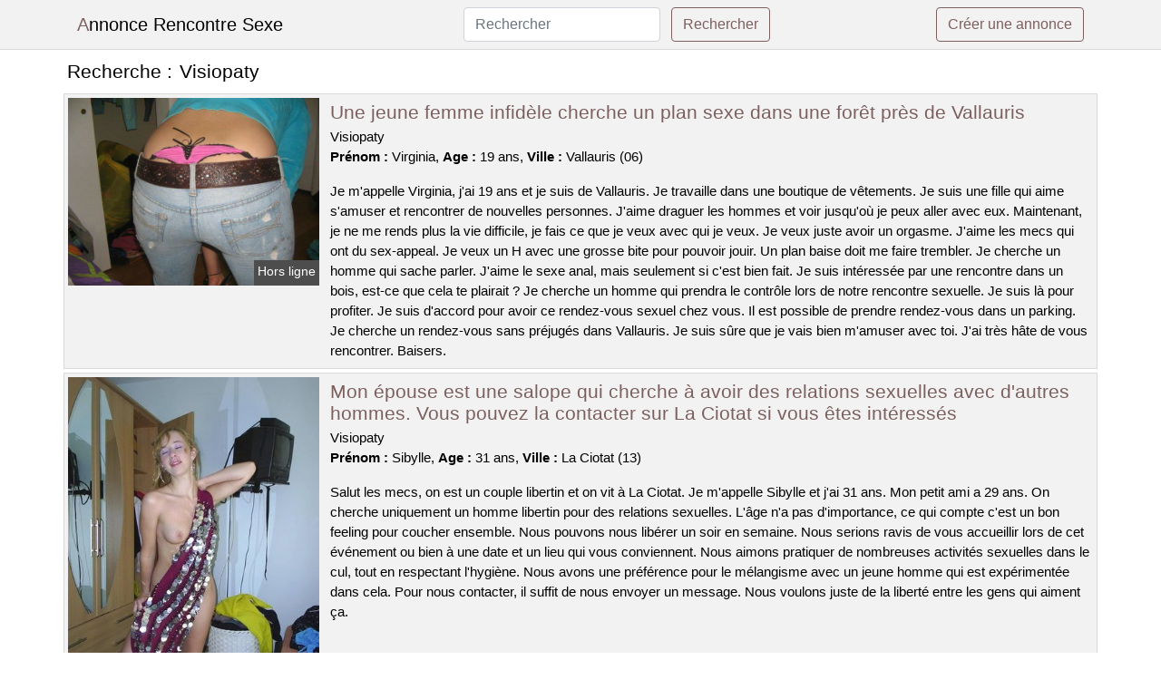

--- FILE ---
content_type: text/html; charset=UTF-8
request_url: https://www.annonce-rencontre-sexe.com/visiopaty
body_size: 6640
content:
<!doctype html>
<html lang="fr">
<head>
    <meta charset="utf-8">
    <meta name="viewport" content="width=device-width, initial-scale=1, shrink-to-fit=no">
    
    <link rel="preconnect" href="https://cdn.annonce-rencontre-sexe.com" crossorigin>
    <link rel="dns-prefetch" href="https://cdn.annonce-rencontre-sexe.com">
    
    <link rel="preconnect" href="https://stackpath.bootstrapcdn.com">
    <link rel="preload" as="style"  href="https://stackpath.bootstrapcdn.com/bootstrap/4.5.2/css/bootstrap.min.css">
    <link rel="preload" as="script" href="/js/jquery-3.5.1.min.js">
	<link rel="preload" href="https://cdn.annonce-rencontre-sexe.com/j/2/27081.jpg" as="image">
    
    <link rel="stylesheet" href="https://stackpath.bootstrapcdn.com/bootstrap/4.5.2/css/bootstrap.min.css" crossorigin="anonymous">
	
	<link rel="icon" href="/favicon.ico" />
	
	<meta name="csrf-token" content="jBHMcabPooBKkbs5O7N6pav3K5bvn96qIEydu0Bz">
	
	<title>Visiopaty</title>
	<meta name="description" content="Une jeune femme infidèle cherche un plan sexe dans une forêt près de Vallauris. Mon épouse est une salope qui cherche à avoir des relations sexuelles avec d&#039;autres hommes. Vous pouvez la contacter sur La Ciotat si vous êtes intéressés. Une femme pratique le bdsm à Creutzwald pour éduquer un mec soumis. " />
	<link rel="canonical" href="https://www.annonce-rencontre-sexe.com/visiopaty" />
	
			
    <style>
    body{background-color:#ffffff;color: #000000;font-size: 15px;padding-bottom: 50px;}
    a, a:hover{color: #000000;}
    
    .navbar-brand:first-letter{color: #7c5f5f;}
    .navbar-brand{color: #000000 !important;}
    
    h1{font-size:1.3rem;}
    h2{font-size:1.3rem;}
    
    .title{display: flex;}
    .title span{
        font-size:1.3rem;font-weight: 500;line-height: 1.2;}
    }
    
    .c1{color: #7c5f5f;}
     a.c1, a.c1:hover{color: #7c5f5f;}
    .bg_light{background-color: #ffffff;}
    .bg_dark{background-color: #f2f2f2;}
    
    .border, .border-bottom{border-color: #d9d9d9 !important;}
    
    .navbar{background-color: #f2f2f2;}
    .navbar-toggler-icon{color: #000000;}
    
    .thumbnail {position: relative;padding-top: 56.25%;overflow: hidden;}
    .thumbnail img{position: absolute;top: 0;bottom: 0;left: 0;right: 0;}
    
    .searchs{font-size: 0;}
    .searchs li{display: inline-block; margin: 0 5px 5px 0;}
    .searchs a{display:block;line-height:32px;padding: 0 5px;font-size: 15px;;}
    
    .list-unstyled li{line-height:18px;}
    h3{font-size: 15px;font-weight: normal;display: inline;}
    
    .online {position: absolute;right: 4px;bottom: 4px;background: #7c5f5f;padding: 2px 4px 5px 4px;color: #ffffff;font-size:14px;}
    .outline {position: absolute;right: 4px;bottom: 4px;background: #4d4d4d;padding: 2px 4px 5px 4px;color: #ffffff;font-size:14px;}
    
    .btn-contact{position: absolute;top: 5px;right: 10px;background-color: #7c5f5f;border-color:#7c5f5f;}
    .btn-contact:hover, .btn-contact:active, .btn-contact:focus{
        background-color: #6e5454 !important;
        border-color:#6e5454 !important;
        box-shadow: unset !important;
    }
    
    .btn-submit{border-color:#7c5f5f;color:#7c5f5f;}
    .btn-submit:hover, .btn-submit:active, .btn-submit:focus{
        background-color: #6e5454 !important;
        border-color:#6e5454 !important;
        box-shadow: unset !important;color:#FFFFFF;
    }
    
    .form-control:focus{
        border-color:#7c5f5f;
        box-shadow:initial;
    }
    
        
    </style>
</head>

<body>

<nav class="navbar navbar-expand-lg navbar-light p-0 border-bottom">
	<div class="container p-1v d-flex">
		<a class="navbar-brand" href="/">Annonce Rencontre Sexe</a>
        <form class="form-inline my-2 my-lg-0 d-none d-md-block" method="post" action="https://www.annonce-rencontre-sexe.com/rechercher" >
        	<input type="hidden" name="_token" value="jBHMcabPooBKkbs5O7N6pav3K5bvn96qIEydu0Bz">          	<input class="form-control mr-sm-2" type="search" placeholder="Rechercher" aria-label="Rechercher" name="q" required >
          	<button class="btn btn-outline-primary my-2 my-sm-0 btn-submit" type="submit">Rechercher</button>
        </form>
		<a rel="nofollow" href="/inscription" class="btn btn-outline-primary my-2 btn-submit" >Créer une annonce</a>
	</div>
</nav>


<main>
	<div class="container" >
	
    	<div class="row">
    		<div class="col p-1 title">
	    		<span class="py-2 m-0 mr-2" >Recherche : </span>
	    		<h1 class="py-2 m-0" >Visiopaty</h1>
	    	</div>
	    </div>
	    
    	<div class="row">
    						<div class="row no-gutters border bg_dark mb-1">
	<div class="col-md-3 col-12 p-0">
		<div class="position-relative" >
    		<a rel="nofollow" href="https://www.annonce-rencontre-sexe.com/vallauris-06/une-jeune-femme-infidele-cherche-un-plan-sexe-dans-une-foret-pres-de-vallauris-418">
    			<img  class="rounded-0 w-100 p-1 h-auto" src="https://cdn.annonce-rencontre-sexe.com/j/2/27081.jpg" alt="Une jeune femme infidèle cherche un plan sexe dans une forêt près de @city" width="640"  height="480" >
    		</a>
        	    			<span class="outline" >Hors ligne</span>
        	    	</div>
	</div>
	<div class="col-md-9 col-12 p-1 p-md-2">
		<h2 class="mb-1 mt-0">
			<a class="c1" rel="nofollow"  href="https://www.annonce-rencontre-sexe.com/vallauris-06/une-jeune-femme-infidele-cherche-un-plan-sexe-dans-une-foret-pres-de-vallauris-418" >Une jeune femme infidèle cherche un plan sexe dans une forêt près de Vallauris</a>
		</h2>
		<p>
							Visiopaty<br>
						<b>Prénom : </b>Virginia, 
			<b>Age : </b>19 ans,
			<b>Ville : </b>Vallauris (06)
		</p>
		<p class=" mt-3 mb-0" >Je m'appelle Virginia, j'ai 19 ans et je suis de Vallauris. Je travaille dans une boutique de vêtements. Je suis une fille qui aime s'amuser et rencontrer de nouvelles personnes. J'aime draguer les hommes et voir jusqu'où je peux aller avec eux. Maintenant, je ne me rends plus la vie difficile, je fais ce que je veux avec qui je veux. Je veux juste avoir un orgasme. J'aime les mecs qui ont du sex-appeal. Je veux un H avec une grosse bite pour pouvoir jouir. Un plan baise doit me faire trembler. Je cherche un homme qui sache parler. J'aime le sexe anal, mais seulement si c'est bien fait. Je suis intéressée par une rencontre dans un bois, est-ce que cela te plairait ? Je cherche un homme qui prendra le contrôle lors de notre rencontre sexuelle. Je suis là pour profiter. Je suis d'accord pour avoir ce rendez-vous sexuel chez vous. Il est possible de prendre rendez-vous dans un parking. Je cherche un rendez-vous sans préjugés dans Vallauris. Je suis sûre que je vais bien m'amuser avec toi. J'ai très hâte de vous rencontrer. Baisers.</p>
	</div>
</div>    						<div class="row no-gutters border bg_dark mb-1">
	<div class="col-md-3 col-12 p-0">
		<div class="position-relative" >
    		<a rel="nofollow" href="https://www.annonce-rencontre-sexe.com/la-ciotat-13/mon-epouse-est-une-salope-qui-cherche-a-avoir-des-relations-sexuelles-avec-dautres-hommes-vous-pouvez-la-contacter-sur-la-ciotat-si-vous-etes-interesses-413">
    			<img loading=&quot;lazy&quot; class="rounded-0 w-100 p-1 h-auto" src="https://cdn.annonce-rencontre-sexe.com/j/1/11643.jpg" alt="Mon épouse est une salope qui cherche à avoir des relations sexuelles avec d&#039;autres hommes. Vous pouvez la contacter sur @city si vous êtes intéressés" width="375"  height="500" >
    		</a>
        	    			<span class="outline" >Hors ligne</span>
        	    	</div>
	</div>
	<div class="col-md-9 col-12 p-1 p-md-2">
		<h2 class="mb-1 mt-0">
			<a class="c1" rel="nofollow"  href="https://www.annonce-rencontre-sexe.com/la-ciotat-13/mon-epouse-est-une-salope-qui-cherche-a-avoir-des-relations-sexuelles-avec-dautres-hommes-vous-pouvez-la-contacter-sur-la-ciotat-si-vous-etes-interesses-413" >Mon épouse est une salope qui cherche à avoir des relations sexuelles avec d&#039;autres hommes. Vous pouvez la contacter sur La Ciotat si vous êtes intéressés</a>
		</h2>
		<p>
							Visiopaty<br>
						<b>Prénom : </b>Sibylle, 
			<b>Age : </b>31 ans,
			<b>Ville : </b>La Ciotat (13)
		</p>
		<p class=" mt-3 mb-0" >Salut les mecs, on est un couple libertin et on vit à La Ciotat. Je m'appelle Sibylle et j'ai 31 ans. Mon petit ami a 29 ans. On cherche uniquement un homme libertin pour des relations sexuelles. L'âge n'a pas d'importance, ce qui compte c'est un bon feeling pour coucher ensemble. Nous pouvons nous libérer un soir en semaine. Nous serions ravis de vous accueillir lors de cet événement ou bien à une date et un lieu qui vous conviennent. Nous aimons pratiquer de nombreuses activités sexuelles dans le cul, tout en respectant l'hygiène. Nous avons une préférence pour le mélangisme avec un jeune homme qui est expérimentée dans cela. Pour nous contacter, il suffit de nous envoyer un message. Nous voulons juste de la liberté entre les gens qui aiment ça.</p>
	</div>
</div>    						<div class="row no-gutters border bg_dark mb-1">
	<div class="col-md-3 col-12 p-0">
		<div class="position-relative" >
    		<a rel="nofollow" href="https://www.annonce-rencontre-sexe.com/creutzwald-57/une-femme-pratique-le-bdsm-a-creutzwald-pour-eduquer-un-mec-soumis-420">
    			<img loading=&quot;lazy&quot; class="rounded-0 w-100 p-1 h-auto" src="https://cdn.annonce-rencontre-sexe.com/m/0/4542.jpg" alt="Une femme pratique le bdsm à @city pour éduquer un mec soumis" width="596"  height="773" >
    		</a>
        	    			<span class="outline" >Hors ligne</span>
        	    	</div>
	</div>
	<div class="col-md-9 col-12 p-1 p-md-2">
		<h2 class="mb-1 mt-0">
			<a class="c1" rel="nofollow"  href="https://www.annonce-rencontre-sexe.com/creutzwald-57/une-femme-pratique-le-bdsm-a-creutzwald-pour-eduquer-un-mec-soumis-420" >Une femme pratique le bdsm à Creutzwald pour éduquer un mec soumis</a>
		</h2>
		<p>
							Visiopaty<br>
						<b>Prénom : </b>Mai-anh, 
			<b>Age : </b>41 ans,
			<b>Ville : </b>Creutzwald (57)
		</p>
		<p class=" mt-3 mb-0" >Je peux vous donner un rendez-vous dans un bar pour ce sexe. Je peux me rencontrer avec vous dans un bois, si vous le souhaitez. Je n'ai pas de type particulier en ce qui concerne mes coups d'un soir. Il est important que cet homme soit surtout libertin. J'ai besoin d'être excitée avant de faire l'amour car cela me procure du plaisir. J'adore faire l'amour avec un jeune homme et le guider pour que jouisse. Je suis très open-minded pour te faire bander. Je suis une experte en fellation. Mais je cherche un homme viril pour ce plan cul. Je pars en attendant de lire vos propositions pour satisfaire mes désirs les plus secrets. Je ne veux pas de rencontre qui soit différente, donc si vous ne pouvez pas assumer mes envies. Tenez-moi au courant ! Au revoir!</p>
	</div>
</div>    						<div class="row no-gutters border bg_dark mb-1">
	<div class="col-md-3 col-12 p-0">
		<div class="position-relative" >
    		<a rel="nofollow" href="https://www.annonce-rencontre-sexe.com/crepy-en-valois-60/une-rencontre-dune-heure-avec-une-jolie-blondinette-tres-cochonne-sur-crepy-en-valois-416">
    			<img loading=&quot;lazy&quot; class="rounded-0 w-100 p-1 h-auto" src="https://cdn.annonce-rencontre-sexe.com/j/2/21853.jpg" alt="Une rencontre d&#039;une heure avec une jolie blondinette très cochonne sur @city" width="360"  height="480" >
    		</a>
        	    			<span class="outline" >Hors ligne</span>
        	    	</div>
	</div>
	<div class="col-md-9 col-12 p-1 p-md-2">
		<h2 class="mb-1 mt-0">
			<a class="c1" rel="nofollow"  href="https://www.annonce-rencontre-sexe.com/crepy-en-valois-60/une-rencontre-dune-heure-avec-une-jolie-blondinette-tres-cochonne-sur-crepy-en-valois-416" >Une rencontre d&#039;une heure avec une jolie blondinette très cochonne sur Crépy-en-Valois</a>
		</h2>
		<p>
							Visiopaty<br>
						<b>Prénom : </b>Tiffanie, 
			<b>Age : </b>32 ans,
			<b>Ville : </b>Crépy-en-Valois (60)
		</p>
		<p class=" mt-3 mb-0" >Bonjour, je m'appelle Tiffanie et j'ai 32 ans. Je suis originaire de Crépy-en-Valois. Je suis séduisante, espiègle et coquine. Je cherche un partenaire pour des jeux érotiques adultes. J'ai besoin d'une personne qui soit disponible et imaginative pour me faire atteindre les septièmes cieux. Je n'ai pas de préférence en ce qui concerne mes amants. Mais il est important que ce mec soit très coquin. J'aime quand on me fait des préliminaires car cela me permet de prendre mon temps avant que l'on passe à la baise. On peut se retrouver à mon appartement ou alors chez vous, je me déplace, mais je ne vais pas faire des kilomètres. L'hôtel ne me semble pas bien, il est glauque. Je suis disponible le soir en semaine et le week-end. Pour terminer, je pense que nous allons avoir de bons moments ensemble. Vous devez me donner un rendez-vous avant toute chose. J'espère vous rencontrer bientôt ! Je vous fais des bisous.</p>
	</div>
</div>    						<div class="row no-gutters border bg_dark mb-1">
	<div class="col-md-3 col-12 p-0">
		<div class="position-relative" >
    		<a rel="nofollow" href="https://www.annonce-rencontre-sexe.com/bully-les-mines-62/une-femme-est-a-la-recherche-dun-homme-sur-bully-les-mines-pour-un-rendez-vous-chaud-419">
    			<img loading=&quot;lazy&quot; class="rounded-0 w-100 p-1 h-auto" src="https://cdn.annonce-rencontre-sexe.com/j/2/24959.jpg" alt="Une femme est à la recherche d&#039;un homme sur @city pour un rendez-vous chaud" width="546"  height="621" >
    		</a>
        	    			<span class="online" >En ligne</span>
        	    	</div>
	</div>
	<div class="col-md-9 col-12 p-1 p-md-2">
		<h2 class="mb-1 mt-0">
			<a class="c1" rel="nofollow"  href="https://www.annonce-rencontre-sexe.com/bully-les-mines-62/une-femme-est-a-la-recherche-dun-homme-sur-bully-les-mines-pour-un-rendez-vous-chaud-419" >Une femme est à la recherche d&#039;un homme sur Bully-les-Mines pour un rendez-vous chaud</a>
		</h2>
		<p>
							Visiopaty<br>
						<b>Prénom : </b>Mariska, 
			<b>Age : </b>19 ans,
			<b>Ville : </b>Bully-les-Mines (62)
		</p>
		<p class=" mt-3 mb-0" >Je m'appelle Mariska, j'ai 19 ans et je suis pacsée avec mon mari qui a 18 ans. Nous n'avons aucun tabou. Nous aimons partager nos plaisirs avec d'autres couples, hommes ou femmes seuls. Nous adorons les soirées mixtes et naturistes en club libertin ou à la maison.

Le sexe est un jeu pour nous et nous essayons de le pratiquer de manière saine et équilibrée. Nous aimons le candaulisme avec un couple ayant déjà de l'expérience. Je n'ai aucun critère physique en ce qui concerne les hommes avec qui je couche, car cela ne dure qu'une courte période. Cependant, j'ai besoin que mon mari voit un autre homme me donner un orgasme pour être satisfaite. Nous voulons vous inviter à notre maison pour un rendez-vous, de préférence le soir. Nous sommes sur ce site pour profiter de la vie libertine avec d'autres personnes partageant les mêmes idées. Vous pouvez nous contacter si vous voulez rencontrer. Au revoir.</p>
	</div>
</div>    						<div class="row no-gutters border bg_dark mb-1">
	<div class="col-md-3 col-12 p-0">
		<div class="position-relative" >
    		<a rel="nofollow" href="https://www.annonce-rencontre-sexe.com/cabestany-66/une-femme-cougar-de-cabestany-est-disponible-pour-une-nuit-de-sexe-avec-un-jeune-homme-sympa-414">
    			<img loading=&quot;lazy&quot; class="rounded-0 w-100 p-1 h-auto" src="https://cdn.annonce-rencontre-sexe.com/m/0/804.jpg" alt="Une femme cougar de @city est disponible pour une nuit de sexe avec un jeune homme sympa" width="480"  height="640" >
    		</a>
        	    			<span class="online" >En ligne</span>
        	    	</div>
	</div>
	<div class="col-md-9 col-12 p-1 p-md-2">
		<h2 class="mb-1 mt-0">
			<a class="c1" rel="nofollow"  href="https://www.annonce-rencontre-sexe.com/cabestany-66/une-femme-cougar-de-cabestany-est-disponible-pour-une-nuit-de-sexe-avec-un-jeune-homme-sympa-414" >Une femme cougar de Cabestany est disponible pour une nuit de sexe avec un jeune homme sympa</a>
		</h2>
		<p>
							Visiopaty<br>
						<b>Prénom : </b>Manuelita, 
			<b>Age : </b>47 ans,
			<b>Ville : </b>Cabestany (66)
		</p>
		<p class=" mt-3 mb-0" >Bonjour, je m'appelle Manuelita et j'ai 47 ans. Je travaille comme comptable. Je suis une femme ouverte d'esprit en ce qui concerne les relations amoureuses. Je peux me rendre disponible pour un plan sexe à votre domicile. Il est possible de prendre rendez-vous dans un lieu d'exposition. Je suis attirée par un mec qui est assez sexy et a un beau sexe, car cela me donnerait beaucoup de plaisir. Je suis une fille très chaude. Je sais comment jouer avec mes rencontres pour les faire bander. J'adore avoir des relations sexuelles avec un petit amant et le diriger pour que je puisse jouir. Je sais comment te faire monter la température. Je suis une experte en fellation. Je veux un partenaire pour ce rendez-vous libertin. Je suis une femme mature qui aime le sexe et je cherche un partenaire pour une relation sans lendemain. Si vous êtes intéressés, laissez-moi un message. Je m'en vais, au revoir.</p>
	</div>
</div>    						<div class="row no-gutters border bg_dark mb-1">
	<div class="col-md-3 col-12 p-0">
		<div class="position-relative" >
    		<a rel="nofollow" href="https://www.annonce-rencontre-sexe.com/thouars-79/soiree-avec-un-libertin-thouars-pour-femme-mariee-et-coquine-417">
    			<img loading=&quot;lazy&quot; class="rounded-0 w-100 p-1 h-auto" src="https://cdn.annonce-rencontre-sexe.com/m/3/30186.jpg" alt="Soirée avec un libertin @city pour femme mariée et coquine" width="360"  height="480" >
    		</a>
        	    			<span class="outline" >Hors ligne</span>
        	    	</div>
	</div>
	<div class="col-md-9 col-12 p-1 p-md-2">
		<h2 class="mb-1 mt-0">
			<a class="c1" rel="nofollow"  href="https://www.annonce-rencontre-sexe.com/thouars-79/soiree-avec-un-libertin-thouars-pour-femme-mariee-et-coquine-417" >Soirée avec un libertin Thouars pour femme mariée et coquine</a>
		</h2>
		<p>
							Visiopaty<br>
						<b>Prénom : </b>Jihane, 
			<b>Age : </b>45 ans,
			<b>Ville : </b>Thouars (79)
		</p>
		<p class=" mt-3 mb-0" >Bonjour, je suis une femme assez jolie et sexy âgée de 45 ans. Je m'appelle Jihane. J'aime les cochons qui sont gros et beaux, mais ce n'est qu'un désir. Je veux quelqu'un de libre, comme mon petit ami. Je veux crier plus fort que jamais. On peut être libre en fin de semaine. Nous sommes d'accord pour vous recevoir à la date que vous avez proposée. Nous adorons les jeux coquins et nous en avons joué pendant un certain temps. Nous testons de nouvelles choses excitantes la plupart du temps, ces derniers temps c'est l'échangisme. Vous pouvez nous laisser un message si vous le souhaitez. Nous serons ravis de le lire. Nous espérons te donner un rendez-vous pour une charmante rencontre échangiste. Je t'embrasse fort. Au revoir.</p>
	</div>
</div>    						<div class="row no-gutters border bg_dark mb-1">
	<div class="col-md-3 col-12 p-0">
		<div class="position-relative" >
    		<a rel="nofollow" href="https://www.annonce-rencontre-sexe.com/fleury-merogis-91/ma-femme-est-candauliste-et-veut-avoir-des-relations-sexuelles-en-face-de-moi-a-fleury-merogis-412">
    			<img loading=&quot;lazy&quot; class="rounded-0 w-100 p-1 h-auto" src="https://cdn.annonce-rencontre-sexe.com/j/2/20183.jpg" alt="Ma femme est candauliste et veut avoir des relations sexuelles en face de moi à @city" width="360"  height="480" >
    		</a>
        	    			<span class="outline" >Hors ligne</span>
        	    	</div>
	</div>
	<div class="col-md-9 col-12 p-1 p-md-2">
		<h2 class="mb-1 mt-0">
			<a class="c1" rel="nofollow"  href="https://www.annonce-rencontre-sexe.com/fleury-merogis-91/ma-femme-est-candauliste-et-veut-avoir-des-relations-sexuelles-en-face-de-moi-a-fleury-merogis-412" >Ma femme est candauliste et veut avoir des relations sexuelles en face de moi à Fleury-Mérogis</a>
		</h2>
		<p>
							Visiopaty<br>
						<b>Prénom : </b>Anitta, 
			<b>Age : </b>25 ans,
			<b>Ville : </b>Fleury-Mérogis (91)
		</p>
		<p class=" mt-3 mb-0" >Je m'appelle Anitta, j'ai 25 ans et je suis pacsée avec mon époux de 24 ans. Nous n'avons aucun tabou. Je recherche un homme avec qui je pourrais avoir du plaisir, en présence de mon mari. Je suis une femme qui aime les jeux érotiques et j'adore quand il y a deux hommes pour m'amuser. On souhaite vous donner un rendez-vous à notre appartement et de préférence le soir si cela vous convient. Nous aimons le sexe à plusieurs. Je suis une femme très malicieuse, j'aime avoir des relations sexuelles avec d'autres couples que mon petit ami. Vous pouvez nous contacter si vous avez envie de faire un plan sexe avec un couple. Nous voulons lire vos textes. Au revoir.</p>
	</div>
</div>    						<div class="row no-gutters border bg_dark mb-1">
	<div class="col-md-3 col-12 p-0">
		<div class="position-relative" >
    		<a rel="nofollow" href="https://www.annonce-rencontre-sexe.com/sevran-93/je-suis-une-nymphomane-mature-et-je-cherche-un-plan-coquin-sur-sevran-411">
    			<img loading=&quot;lazy&quot; class="rounded-0 w-100 p-1 h-auto" src="https://cdn.annonce-rencontre-sexe.com/m/2/27114.jpg" alt="Je suis une nymphomane mature et je cherche un plan coquin sur @city" width="360"  height="480" >
    		</a>
        	    			<span class="online" >En ligne</span>
        	    	</div>
	</div>
	<div class="col-md-9 col-12 p-1 p-md-2">
		<h2 class="mb-1 mt-0">
			<a class="c1" rel="nofollow"  href="https://www.annonce-rencontre-sexe.com/sevran-93/je-suis-une-nymphomane-mature-et-je-cherche-un-plan-coquin-sur-sevran-411" >Je suis une nymphomane mature et je cherche un plan coquin sur Sevran</a>
		</h2>
		<p>
							Visiopaty<br>
						<b>Prénom : </b>Diandra, 
			<b>Age : </b>40 ans,
			<b>Ville : </b>Sevran (93)
		</p>
		<p class=" mt-3 mb-0" >J'aime beaucoup me montrer dans les bois et que l'on me prenne en photo. Tout ce qui est inattendu et hors de l'ordinaire m'excite, surtout les coups dans des lieux atypiques comme les parkings ou les toilettes. À vous d'être imaginatifs et créatifs dans les rues de Sevran ! Je suis disponible les fins de semaine, et préfère l'après-midi. Vous pouvez vous retrouver où vous le souhaitez, mais à proximité de Sevran. Je veux un homme qui sait comment séduire les femmes. Quelqu'un qui aime prendre des risques et s'amuser sans retenue. Je suis disponible pour un emploi et j'espère que vous me contacterez bientôt. Nous nous reverrons bientôt.</p>
	</div>
</div>    						<div class="row no-gutters border bg_dark mb-1">
	<div class="col-md-3 col-12 p-0">
		<div class="position-relative" >
    		<a rel="nofollow" href="https://www.annonce-rencontre-sexe.com/saint-denis-93/une-femme-adulte-sur-saint-denis-recherche-un-homme-pour-une-relation-sexuelle-415">
    			<img loading=&quot;lazy&quot; class="rounded-0 w-100 p-1 h-auto" src="https://cdn.annonce-rencontre-sexe.com/m/3/35700.jpg" alt="Une femme adulte sur @city recherche un homme pour une relation sexuelle" width="993"  height="745" >
    		</a>
        	    			<span class="online" >En ligne</span>
        	    	</div>
	</div>
	<div class="col-md-9 col-12 p-1 p-md-2">
		<h2 class="mb-1 mt-0">
			<a class="c1" rel="nofollow"  href="https://www.annonce-rencontre-sexe.com/saint-denis-93/une-femme-adulte-sur-saint-denis-recherche-un-homme-pour-une-relation-sexuelle-415" >Une femme adulte sur Saint-Denis recherche un homme pour une relation sexuelle</a>
		</h2>
		<p>
							Visiopaty<br>
						<b>Prénom : </b>Inayat, 
			<b>Age : </b>50 ans,
			<b>Ville : </b>Saint-Denis (93)
		</p>
		<p class=" mt-3 mb-0" >Bonjour à tous, je m'appelle Inayat et j'ai 50 ans. Je vis dans la ville de Saint-Denis. Je suis une femme sensuelle, provocante et coquine. J'aime les jeux érotiques et le sexe sans tabous. Nous pouvons nous retrouver à Saint-Denis et dans ses environs. Nous pouvons nous rencontrer le matin la plupart du temps. J'aime les jeux de rôle. Je veux un homme qui soit créatif et puisse m'aider à développer mes propres histoires, quelqu'un qui partage ses rêves avec moi. Je suis une femme d'âge mûr et je cherche à avoir des relations sexuelles avec un homme plus jeune que moi. Je suis ici pour une relation sans lendemain. Je veux un amant qui soit capable de satisfaire tous mes désirs sexuels. J'ai hâte de lire vos messages. En attendant de se revoir, je t'embrasse. Nous nous reverrons bientôt.</p>
	</div>
</div>    		    	</div>
    	
    	    	
    	<div class="row">
    		<div class="col p-0">
            	<ul class="list-unstyled searchs" >
                	                		<li><a class="border bg_dark" href="https://www.annonce-rencontre-sexe.com/escorte-munchhouse">Escorte Munchhouse</a></li>
                	                		<li><a class="border bg_dark" href="https://www.annonce-rencontre-sexe.com/restaurant-cap-d-agde-guide-du-routard">Restaurant Cap D Agde Guide Du Routard</a></li>
                	                		<li><a class="border bg_dark" href="https://www.annonce-rencontre-sexe.com/la-bulle-sotteville-les-rouen">La Bulle Sotteville Les Rouen</a></li>
                	                		<li><a class="border bg_dark" href="https://www.annonce-rencontre-sexe.com/clair-obscur-cap">Clair Obscur Cap</a></li>
                	                		<li><a class="border bg_dark" href="https://www.annonce-rencontre-sexe.com/photos-erotique">Photos Érotique</a></li>
                	                		<li><a class="border bg_dark" href="https://www.annonce-rencontre-sexe.com/escorte-leon">Escorte Léon</a></li>
                	                		<li><a class="border bg_dark" href="https://www.annonce-rencontre-sexe.com/escorte-vernantes">Escorte Vernantes</a></li>
                	                		<li><a class="border bg_dark" href="https://www.annonce-rencontre-sexe.com/je-montre-mes-pieds">Je Montre Mes Pieds</a></li>
                	                		<li><a class="border bg_dark" href="https://www.annonce-rencontre-sexe.com/club-libertin-cap-d-adge">Club Libertin Cap D Adge</a></li>
                	                		<li><a class="border bg_dark" href="https://www.annonce-rencontre-sexe.com/comment-faire-un-bon-cunilungus">Comment Faire Un Bon Cunilungus</a></li>
                	                		<li><a class="border bg_dark" href="https://www.annonce-rencontre-sexe.com/le-steff">Le Steff</a></li>
                	                		<li><a class="border bg_dark" href="https://www.annonce-rencontre-sexe.com/l-emeraude-chateauneuf">L Emeraude Chateauneuf</a></li>
                	                		<li><a class="border bg_dark" href="https://www.annonce-rencontre-sexe.com/libertin-hautes-alpes">Libertin Hautes Alpes</a></li>
                	                		<li><a class="border bg_dark" href="https://www.annonce-rencontre-sexe.com/visiopaty">Visiopaty</a></li>
                	                		<li><a class="border bg_dark" href="https://www.annonce-rencontre-sexe.com/libertin-var">Libertin Var</a></li>
                	                		<li><a class="border bg_dark" href="https://www.annonce-rencontre-sexe.com/quai57">Quai57</a></li>
                	                		<li><a class="border bg_dark" href="https://www.annonce-rencontre-sexe.com/naturiste-vaucluse">Naturiste Vaucluse</a></li>
                	                		<li><a class="border bg_dark" href="https://www.annonce-rencontre-sexe.com/club-libertin-27">Club Libertin 27</a></li>
                	                		<li><a class="border bg_dark" href="https://www.annonce-rencontre-sexe.com/libertin-en-club">Libertin En Club</a></li>
                	                		<li><a class="border bg_dark" href="https://www.annonce-rencontre-sexe.com/club-libertin-pays-de-loire">Club Libertin Pays De Loire</a></li>
                	                	
                	            	</ul>
            </div>
    	</div>
    	
    </div>
</main>



<script src="/js/jquery-3.5.1.min.js" ></script>
<script type="text/javascript">
    $.ajaxSetup({
        headers: {
            'X-CSRF-TOKEN': $('meta[name="csrf-token"]').attr('content')
        }
    });

    function aVisitor()
    {
    	$.post( "/a-visitor" );
    }

    $( document ).ready(function() {
    	aVisitor();
    });
</script>
    
</body>
</html>